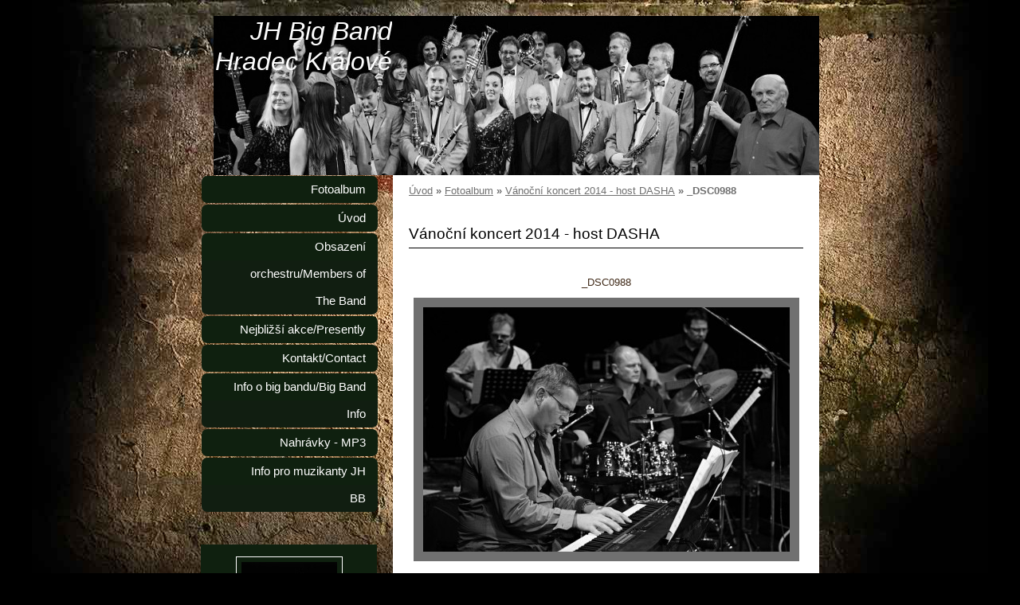

--- FILE ---
content_type: text/html; charset=UTF-8
request_url: https://www.jhbigband.cz/fotoalbum/vanocni-koncert-2014---host-dasha/_dsc0988.html
body_size: 5488
content:
<?xml version="1.0" encoding="utf-8"?>
<!DOCTYPE html PUBLIC "-//W3C//DTD XHTML 1.0 Transitional//EN" "http://www.w3.org/TR/xhtml1/DTD/xhtml1-transitional.dtd">
<html lang="cs" xml:lang="cs" xmlns="http://www.w3.org/1999/xhtml" >

      <head>

        <meta http-equiv="content-type" content="text/html; charset=utf-8" />
        <meta name="description" content="Stránky swingového orchestru z Hradce Králové" />
        <meta name="keywords" content="" />
        <meta name="robots" content="all,follow" />
        <meta name="author" content="www.jhbigband.cz" />
        <meta name="viewport" content="width=device-width, initial-scale=1.0">
        
        <title>
            JH Big Band Hradec Králové - Fotoalbum - Vánoční koncert 2014 - host DASHA - _DSC0988
        </title>
        <link rel="stylesheet" href="https://s3a.estranky.cz/css/d1000000233.css?nc=1670366471" type="text/css" /><style type="text/css">#header{ background: url('/img/ulogo.968983.jpeg') right top no-repeat; }</style>
<link rel="stylesheet" href="//code.jquery.com/ui/1.12.1/themes/base/jquery-ui.css">
<script src="//code.jquery.com/jquery-1.12.4.js"></script>
<script src="//code.jquery.com/ui/1.12.1/jquery-ui.js"></script>
<script type="text/javascript" src="https://s3c.estranky.cz/js/ui.js?nc=1" id="index_script" ></script>
			<script type="text/javascript">
				dataLayer = [{
					'subscription': 'true',
				}];
			</script>
			
    </head>
    <body class="">
        <!-- Wrapping the whole page, may have fixed or fluid width -->
        <div id="whole-page">

            

            <!-- Because of the matter of accessibility (text browsers,
            voice readers) we include a link leading to the page content and
            navigation } you'll probably want to hide them using display: none
            in your stylesheet -->

            <a href="#articles" class="accessibility-links">Jdi na obsah</a>
            <a href="#navigation" class="accessibility-links">Jdi na menu</a>

            <!-- We'll fill the document using horizontal rules thus separating
            the logical chunks of the document apart -->
            <hr />

            

			<!-- block for skyscraper and rectangle  -->
            <div id="sticky-box">
                <div id="sky-scraper-block">
                    
                    
                </div>
            </div>
            <!-- block for skyscraper and rectangle  -->

            <!-- Wrapping the document's visible part -->
            <div id="document">
                <div id="in-document">
                    
                    <!-- Hamburger icon -->
                    <button type="button" class="menu-toggle" onclick="menuToggle()" id="menu-toggle">
                    	<span></span>
                    	<span></span>
                    	<span></span>
                    </button>

                    <!-- header -->
  <div id="header">
     <div class="inner_frame">
        <!-- This construction allows easy image replacement -->
        <h1 class="head-right">
  <a href="https://www.jhbigband.cz/" title="JH Big Band Hradec Králové" style="color: #fdfdfd;">JH Big Band Hradec Králové</a>
  <span title="JH Big Band Hradec Králové">
  </span>
</h1>
        <div id="header-decoration" class="decoration">
        </div>
     </div>
  </div>
<!-- /header -->


                    <!-- Possible clearing elements (more through the document) -->
                    <div id="clear1" class="clear">
                        &nbsp;
                    </div>
                    <hr />

                    <!-- body of the page -->
                    <div id="body">
                        
                        <!-- main page content -->
                        <div id="content">
                            <!-- Breadcrumb navigation -->
<div id="breadcrumb-nav">
  <a href="/">Úvod</a> &raquo; <a href="/fotoalbum/">Fotoalbum</a> &raquo; <a href="/fotoalbum/vanocni-koncert-2014---host-dasha/">Vánoční koncert 2014 - host DASHA</a> &raquo; <span>_DSC0988</span>
</div>
<hr />

                            <script language="JavaScript" type="text/javascript">
  <!--
    index_setCookieData('index_curr_photo', 25102);
  //-->
</script>

<div id="slide">
  <h2>Vánoční koncert 2014 - host DASHA</h2>
  <div id="click">
    <h3 id="photo_curr_title">_DSC0988</h3>
    <div class="slide-img">
      <a href="/fotoalbum/vanocni-koncert-2014---host-dasha/_dsc0987.html" class="previous-photo"  id="photo_prev_a" title="předchozí fotka"><span>&laquo;</span></a>  <!-- previous photo -->

      <a href="/fotoalbum/vanocni-koncert-2014---host-dasha/_dsc0988.-.html" class="actual-photo" onclick="return index_photo_open(this,'_fullsize');" id="photo_curr_a"><img src="/img/mid/25102/_dsc0988.jpg" alt="" width="460" height="307"  id="photo_curr_img" /></a>   <!-- actual shown photo -->

      <a href="/fotoalbum/vanocni-koncert-2014---host-dasha/_dsc0991.html" class="next-photo"  id="photo_next_a" title="další fotka"><span>&raquo;</span></a>  <!-- next photo -->

      <br /> <!-- clear -->
    </div>
    <p id="photo_curr_comment">
      
    </p>
    
  </div>
  <!-- TODO: javascript -->
<script type="text/javascript">
  <!--
    var index_ss_type = "small";
    var index_ss_nexthref = "/fotoalbum/vanocni-koncert-2014---host-dasha/_dsc0991.html";
    var index_ss_firsthref = "/fotoalbum/vanocni-koncert-2014---host-dasha/_dsc0796.html";
    index_ss_init ();
  //-->
</script>

  <div class="slidenav">
    <div class="back" id="photo_prev_div">
      <a href="/fotoalbum/vanocni-koncert-2014---host-dasha/_dsc0987.html" id="photo_ns_prev_a">&larr; Předchozí</a>

    </div>
    <div class="forward" id="photo_next_div">
      <a href="/fotoalbum/vanocni-koncert-2014---host-dasha/_dsc0991.html" id="photo_ns_next_a">Další &rarr;</a>

    </div>
    <a href="/fotoalbum/vanocni-koncert-2014---host-dasha/">Zpět do složky</a>
    <br />
  </div>
  <div id="timenav">Automatické procházení:&nbsp;<a href="javascript: index_ss_start(3)">3</a>&nbsp;|&nbsp;<a href="javascript: index_ss_start(4)">4</a>&nbsp;|&nbsp;<a href="javascript: index_ss_start(5)">5</a>&nbsp;|&nbsp;<a href="javascript: index_ss_start(6)">6</a>&nbsp;|&nbsp;<a href="javascript: index_ss_start(7)">7</a>&nbsp;(čas ve vteřinách)</div>
<script type="text/javascript">
  <!--
    var index_ss_textpause = 'Automatické procházení:&nbsp;<a href="javascript: index_ss_pause()">pozastavit</a>';
    var index_ss_textcontinue = 'Automatické procházení:&nbsp;<a href="javascript: index_ss_continue()">pokračovat</a>';
    var index_ss_textalert = 'Je zobrazena poslední fotografie. Budete pokračovat od první.';
  //-->
</script>

  <script type="text/javascript">
    <!--
      index_photo_init ();
    //-->
  </script>
</div>

                        </div>
                        <!-- /main page content -->

                        <div id="nav-column">
                            <!-- Such navigation allows both horizontal and vertical rendering -->
<div id="navigation">
    <div class="inner_frame">
        <h2>Menu
            <span id="nav-decoration" class="decoration"></span>
        </h2>
        <nav>
            <menu class="menu-type-standard">
                <li class="">
  <a href="/fotoalbum/">Fotoalbum</a>
     
</li>
<li class="">
  <a href="/">Úvod</a>
     
</li>
<li class="">
  <a href="/clanky/Obsazeni-orchestru_Members-of-The-Band.html">Obsazení orchestru/Members of The Band</a>
     
</li>
<li class="">
  <a href="/clanky/Nejblizsi-akce_Presently.html">Nejbližší akce/Presently</a>
     
</li>
<li class="">
  <a href="/clanky/Kontakt_Contact.html">Kontakt/Contact</a>
     
</li>
<li class="">
  <a href="/clanky/Info-o-big-bandu_Big-Band-Info.html">Info o big bandu/Big Band Info</a>
     
</li>
<li class="">
  <a href="/clanky/nahravky---mp3/">Nahrávky - MP3</a>
     
</li>
<li class="">
  <a href="/clanky/info-pro-muzikanty-jh-bb.html">Info pro muzikanty JH BB</a>
     
</li>

            </menu>
        </nav>
        <div id="clear6" class="clear">
          &nbsp;
        </div>
    </div>
</div>
<!-- menu ending -->


                            <div id="clear2" class="clear">
                                &nbsp;
                            </div>
                            <hr />

                            <!-- Side column left/right -->
                            <div class="column">

                                <!-- Inner column -->
                                <div class="inner_frame inner-column">
                                    <!-- Portrait -->
  <div id="portrait" class="section">
    <h2>Portrét
      <span id="nav-portrait" class="portrait">
      </span></h2>
    <div class="inner_frame">
      <a href="/clanky/Nejblizsi-akce_Presently.html">
        <img src="/img/portrait.1.1292851473.jpg" width="125" height="83" alt="Portrét" /></a>
    </div>
  </div>
<!-- /Portrait -->
<hr />

                                    
                                    
                                    
                                    
                                    <!-- Photo album -->
  <div id="photo-album-nav" class="section">
    <h2>Fotoalbum
      <span id="photo-album-decoration" class="decoration">
      </span></h2>
    <div class="inner_frame">
      <ul>
        <li class="first ">
  <a href="/fotoalbum/jh-big-band---vanocni-koncert-05.12.2021--klicperovo-divadlo-hradec-kralove/">
    JH Big Band - vánoční koncert 05.12.2021, Klicperovo divadlo Hradec Králové</a></li>
<li class="">
  <a href="/fotoalbum/jh-big-band---koncert-belec-nad-orlici-28.05.2022/">
    JH Big Band - koncert Běleč nad Orlicí 28.05.2022</a></li>
<li class="">
  <a href="/fotoalbum/jh-big-band---vanocni-koncert-2019/">
    JH Big Band - Vánoční koncert 2019</a></li>
<li class="">
  <a href="/fotoalbum/vanocni-koncert-2018---host-ilona-csakova/">
    Vánoční koncert 2018 - host Ilona Csáková</a></li>
<li class="">
  <a href="/fotoalbum/vanocni-koncert-2016---klicperovo-divadlo/">
    Vánoční koncert 2016 - Klicperovo divadlo</a></li>
<li class="">
  <a href="/fotoalbum/vanocni-koncert-2014---host-dasha/">
    Vánoční koncert 2014 - host DASHA</a></li>
<li class="">
  <a href="/fotoalbum/dozinky-hk---20.09.2014/">
    Dožínky HK - 20.09.2014</a></li>
<li class="">
  <a href="/fotoalbum/jh-big-band---divadlo-evropskych-regionu---26.6.2014/">
    JH Big band - Divadlo evropských regionů - 26.6.2014</a></li>
<li class="">
  <a href="/fotoalbum/jh-big-band---marianske-lazne---promenadni-koncert---29.6.2014/">
    JH Big band - Mariánské Lázně - promenádní koncert - 29.6.2014</a></li>
<li class="">
  <a href="/fotoalbum/koncert---horice-15.6.2014/">
    Koncert - Hořice 15.6.2014</a></li>
<li class="">
  <a href="/fotoalbum/jh-big-band---25.5.2014---promenadni-koncert-v-podebradech/">
    JH Big band - 25.5.2014 - Promenádní koncert v Poděbradech</a></li>
<li class="">
  <a href="/fotoalbum/vanocni-koncert-2012---felix-slovacek/">
    Vánoční koncert 2012 - Felix Slováček</a></li>
<li class="">
  <a href="/fotoalbum/jarni-kocert-2011---host-jiri-kridlo/">
    Jarní kocert 2011 - host Jiří Křídlo</a></li>
<li class="">
  <a href="/fotoalbum/swingove-vanoce-2010/">
    Swingové vánoce 2010</a></li>
<li class="">
  <a href="/fotoalbum/nezarazene/">
    Nezařazené</a></li>
<li class="">
  <a href="/fotoalbum/jarni-koncert-2010/">
    Jarní koncert 2010</a></li>
<li class="">
  <a href="/fotoalbum/swingove-vanoce-2009/">
    Swingové vánoce 2009</a></li>
<li class="">
  <a href="/fotoalbum/jarni-koncert-jh-bb-2009/">
    Jarní koncert JH BB 2009</a></li>
<li class="last ">
  <a href="/fotoalbum/vanocni-koncert-2008/">
    Vánoční koncert 2008</a></li>

      </ul>
    </div>
  </div>
<!-- /Photo album -->
<hr />

                                    <!-- Last photo -->
  <div id="last-photo" class="section">
    <h2>Poslední fotografie
      <span id="last-photo-decoration" class="decoration">
      </span></h2>
    <div class="inner_frame">
      <div class="wrap-of-wrap">
        <div class="wrap-of-photo">
          <a href="/fotoalbum/jh-big-band---vanocni-koncert-05.12.2021--klicperovo-divadlo-hradec-kralove/">
            <img src="/img/tiny/25700.jpg" alt="DSC_0686" width="53" height="75" /></a>
        </div>
      </div>
      <span>
        <a href="/fotoalbum/jh-big-band---vanocni-koncert-05.12.2021--klicperovo-divadlo-hradec-kralove/">JH Big Band - vánoční koncert 05.12.2021, Klicperovo divadlo Hradec Králové</a>
      </span>
    </div>
  </div>
<!-- /Last photo -->
<hr />

                                    
                                    
                                    
                                    
                                    <!-- Own code -->
  <div class="section own-code-nav">
    <h2>Toplist
      <span class="decoration own-code-nav">
      </span></h2>
    <div class="inner_frame">
      <center><a href="http://www.toplist.cz/stat/194886"><script language="JavaScript" type="text/javascript">
                      <!--
                        document.write ('<img src="http://toplist.cz/count.asp?id=194886&logo=mc&http='+escape(document.referrer)+'&wi='+escape(window.screen.width)+'&he='+escape(window.screen.height)+'&cd='+escape(window.screen.colorDepth)+'&t='+escape(document.title)+'" width="88" height="60" border=0 alt="TOPlist" />');
                      //--></script><noscript><img src="http://toplist.cz/count.asp?id=194886&logo=mc" border="0" alt="TOPlist" width="88" height="60" /></noscript></a></center>                                                                          
    </div>
  </div>
<!-- /Own code -->
<hr />

                                    
                                    <!-- Favorite links -->
  <div id="links" class="section">
    <h2>Oblíbené odkazy
        <span id="links-decoration" class="decoration">
        </span></h2>
    <div class="inner_frame">
      <ul>
        <li class="first ">
  <a href="http://www.privesy.cz" title="">
  TROJAN - prodej nákladních přívěsů, servis KNOTT; prodej motocyk</a></li><li class="">
  <a href="http://www.klicperovodivadlo.cz" title="">
  Klicperovo divadlo o.p.s., Dlouhá 99, Hradec Králové, Czech Repu</a></li><li class="">
  <a href="http://www.yamaha-skola.cz" title="">
  YAMAHA HUDEBNÍ ŠKOLA</a></li><li class="last ">
  <a href="http://www.fato.cz" title="">
  FATO a.s., člen holdingu FATO - výstavba a rekonstrukce bytových</a></li>
      </ul>
    </div>
  </div>
<!-- /Favorite links -->
<hr />

                                    
                                    <!-- Archive -->
  <div id="calendar" class="section">
    <h2>Archiv
      <span id="archive-decoration" class="decoration">
      </span></h2>
    <div class="inner_frame">
      <!-- Keeping in mind people with disabilities (summary, caption) as well as worshipers of semantic web -->
      <table summary="Tabulka představuje kalendář, sloužící k listování podle data.">
        <!-- You should hide caption using CSS -->
        <caption>
          Kalendář
        </caption>
        <tbody>
  <tr id="archive-small">
    <td class="archive-nav-l"><a href="/archiv/m/2025/11/01/">&lt;&lt;</a></td>
    <td colspan="5" class="archive-nav-c">prosinec / 2025</td>
    <td class="archive-nav-r">&gt;&gt;</td>
  </tr>
</tbody>

      </table>
    </div>
  </div>
<!-- /Archive -->
<hr />

                                    
                                    
                                </div>
                                <!-- /Inner column -->

                                <div id="clear4" class="clear">
                                    &nbsp;
                                </div>

                            </div>
                            <!-- konci first column -->
                        </div>

                        <div id="clear3" class="clear">
                            &nbsp;
                        </div>
                        <hr />

                        <div id="decoration1" class="decoration">
                        </div>
                        <div id="decoration2" class="decoration">
                        </div>
                        <!-- /Meant for additional graphics inside the body of the page -->
                    </div>
                    <!-- /body -->

                    <div id="clear5" class="clear">
                        &nbsp;
                    </div>
                    <hr />

                                    <!-- Footer -->
                <div id="footer">
                    <div class="inner_frame">
                        <p>
                            &copy; 2025 eStránky.cz <span class="hide">|</span> <a class="promolink promolink-paid" href="//www.estranky.cz/" title="Tvorba webových stránek zdarma, jednoduše a do 5 minut."><strong>Tvorba webových stránek</strong></a> 
                            
                            
                            
                            
                            
                            
                        </p>
                        
                        
                    </div>
                </div>
                <!-- /Footer -->


                    <div id="clear7" class="clear">
                        &nbsp;
                    </div>

                    <div id="decoration3" class="decoration">
                    </div>
                    <div id="decoration4" class="decoration">
                    </div>
                    <!-- /Meant for additional graphics inside the document -->

                </div>
            </div>

            <div id="decoration5" class="decoration">
            </div>
            <div id="decoration6" class="decoration">
            </div>
            <!-- /Meant for additional graphics inside the page -->

            
            <!-- block for board position-->

        </div>
        <!-- NO GEMIUS -->
    </body>
</html>